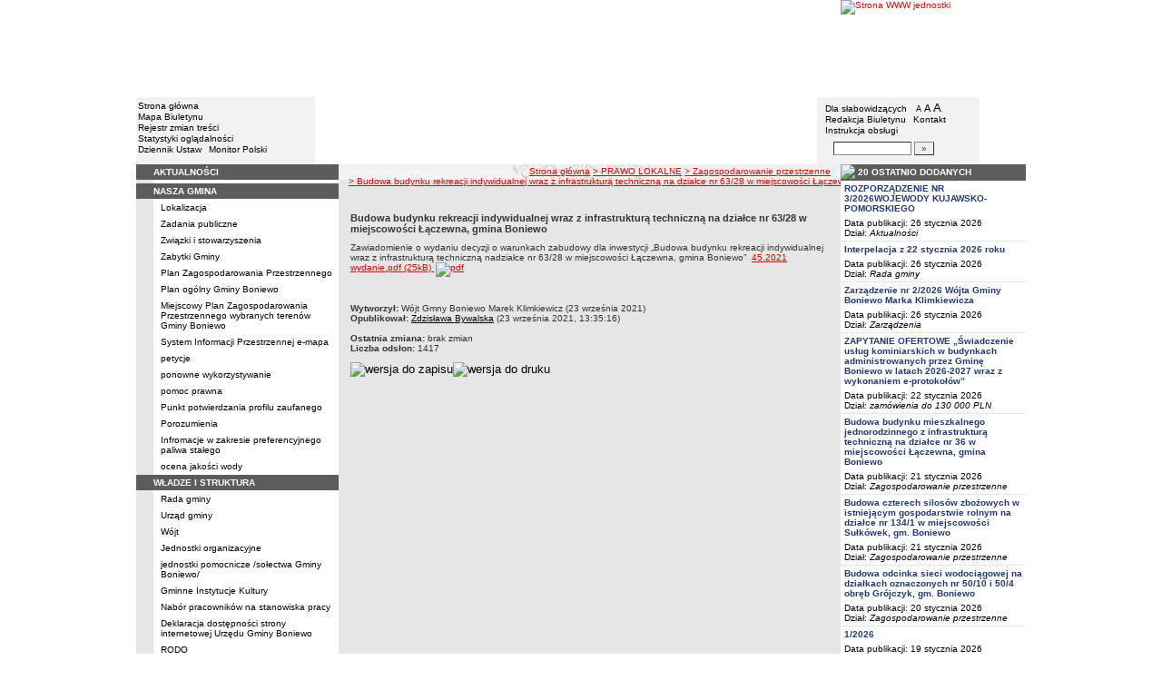

--- FILE ---
content_type: text/html; charset=UTF-8
request_url: http://bip.boniewo.pl/?cid=26&bip_id=5962
body_size: 12771
content:
		<!DOCTYPE html>
	
	<!--[if IE]> <html lang="pl" class="ie"> <![endif]-->
	<!--[if gt IE 9]><!--> <html lang="pl"> <!--<![endif]-->
		<head>
						<meta charset="utf-8"> 
			
			<title>Budowa budynku rekreacji indywidualnej wraz z infrastrukturą techniczną na
działce nr 63/28 w miejscowości Łączewna, gmina Boniewo - Urząd Gminy w Boniewie</title>
			<meta name="keywords" content="BIP, informacja publiczna">
			<meta name="description" content="Budowa budynku rekreacji indywidualnej wraz z infrastrukturą techniczną na
działce nr 63/28 w miejscowości Łączewna, gmina Boniewo">
			<meta name="viewport" content="width=device-width, initial-scale=1">
			<meta name="robots" content="index,follow,all">
			<meta name="googlebot" content="archive">
			<meta name="author" content="Logonet Sp. z o.o. w Bydgoszczy">
			<meta name="deklaracja-dostępności" content="http://bip.boniewo.pl/?app=declaration"/> 
						<link rel="stylesheet" href="szablony/img/ug_boniewo/main1.css?v=06">
<style type="text/css">
	html{font-size: 0.625rem;}
			
	.w-100{width: 100%;}
	.w-95{width:95%;}
	.w-33{width:33%;float:left; display: block;box-sizing: border-box;}
	.w-34{width:34%;font-family: Verdana, Arial, Helvetica, sans-serif;font-size: 1rem;float:left;display: block;box-sizing: border-box;}
	.w-50{width:50%;}
	.w-8px{width:8px;}
	.w-101px{width:101px;}
	.h-1{height:1px;}
	.ta-left{text-align:left;}
	.ta-right{text-align:right;}
	.center{text-align:center;}
	.p-0{padding:0px;}
	.ta-center{margin-left:auto;margin-right:auto;}
	.ta-justify{text-align: justify;}
	.va-top{vertical-align:top;}
	.va-middle{vertical-align:middle;}
	.va-bottom{vertical-align:bottom;}
	.b-none{border:none;}
	.f-left{float:left;}
	.bs-bbox{box-sizing:border-box;}
	.nowrap{white-space:nowrap;}
	.table{border:none; border-collapse:collapse;}
	.table-100{width:100%; border:none; border-collapse:collapse;}
	.table-stat, .stat-table{border:none;border-spacing: 1px; border-collapse: separate; padding:1px; width:520px;text-align:center;}
	.w-8{width:8px;}
	.w-101{width:101px;}
	.clearfix{padding:7px 0;}
	.clearfix:after {content: " ";visibility: hidden;display: block;height: 0;clear: both;}
	/* flex */
	.flex{display: flex; flex-direction: column;padding:0;}
	.flex + * {padding:7px 0;}
	.flex-row{display:flex;align-items:center;}
	
	/* Table */
	table[role="presentation"]:not(.content-table){width: 100%;table-layout:fixed;}
	
	/* form elements */
	legend {position:absolute;clip:rect(1px,1px,1px,1px);}
	input[type="text"], input[type="password"], select, textarea {border-width:1px;font-size:1rem!important;}

	/* focus */
	*[tabindex="0"]:focus, a:focus, input[type="checkbox"]:focus, input[type="radio"]:focus, input[type="submit"]:focus {outline:2px solid orange;}
	input[type="text"]:focus, input[type="password"]:focus, select:focus, textarea:focus {border:2px solid orange!important;margin:-1px;}
	.resize button:focus {outline: 2px solid orange;}

	/* main1.css */
	a:hover, a.mlinki:hover, a.mlinki_b:hover, a.mlinki_big:hover, a.gdziejestem:hover {font-weight:inherit;text-decoration:underline;}
	.grupzbok {text-align:left;}

	/* main1.css - contrast */
	.kontrast *, .kontrast a, .kontrast .txt_news, .kontrast .text_normal, .kontrast .text_normal_b, .kontrast .men, .kontrast .chart, .kontrast table, .kontrast tr, .kontrast td, .kontrast p, .kontrast div, .kontrast font, .kontrast .mlinki, .kontrast .mlinki_big, .kontrast a.mlinki, .kontrast .grupzbok, .kontrast a.gdziejestem, .kontrast #left h3, .kontrast #foot .info .last span {color:#E0EB20!important;}
	.kontrast a:hover, .kontrast a.mlinki:hover, .kontrast a.mlinki_big:hover, .kontrast a.gdziejestem:hover {color:#E0EB20!important;text-decoration:underline;}

	.kontrast .txtsearch, .kontrast input, .kontrast select, .kontrast textarea {color:#E0EB20;background-color:#2B2B2B;border:1px solid #F1FD23;font-size:1rem!important;}
	.kontrast table.karty td {border-color:#F1FD23;}

	/* layout */
	body {margin:0;}
	.kontrast body {background-color:#000;}
		.kontrast #left *, .kontrast #right *, .kontrast #foot * {font-size:1.2rem!important;}

	/* container */
	#container {width:776px;margin:0 auto;}
		#head img, #foot img {border:0;margin:0;}
		#container fieldset {padding:0;border:0;margin:0;}
			#container fieldset label {cursor:pointer;}
		.visuallyhidden {position:absolute;clip:rect(1px,1px,1px,1px);}

		/* head */
		#head {}
			#head .line {clear:left;height:2px;background:url("img/ug_boniewo/glowka_05.gif") repeat-x;}
			#head ul {list-style:none;padding:0;margin:0;overflow:hidden;}
				#head li {float:left;font-family:Verdana,Arial,Helvetica,sans-serif;font-size:1rem;}

				/* go to content */
				.go-content {position:fixed;top:-50px;left:50%;display:block;width:170px;font-size:1.5rem!important;font-weight:bold!important;color:red!important;text-align:center;background:#FFF;padding:5px 10px;border:2px solid orange;margin-left:-85px;z-index:1000;}
				.go-content:focus {top:30px;outline:none;}
				.go-content:hover {text-decoration:none;}

				/* top */
				#head .top li {height:105px;}
					#head .top a {display:block;height:inherit;}
					#head .top a:focus {outline:none;position:relative;}
					#head .top a:focus:before {position:absolute;top:0;right:0;bottom:0;left:0;content:"";border:2px solid orange;}

				/* bottom */
				#head .bottom .name {width:337px;height:74px;text-indent:100%;white-space:nowrap;background:url(_user_dirs/_dir-test110/img/glowka_10.gif) no-repeat;margin:0;overflow:hidden;}
				#head .bottom .image {height:74px;}
					#head .bottom .elementy {height:70px;padding-top:4px;background-color:#F2F2F2;}
						#head .bottom .elementy li {float:none;line-height:12px;}
							#head .bottom .elementy li img {margin-right:2px;}
					#head .bottom .left {width:197px;}
					#head .bottom .right {width:184px;padding-left:7px;}
						#head .resize {margin-left:5px;}
							#head .resize .small {font-size:0.9rem;}
							#head .resize .normal {font-size:1.1rem;}
							#head .resize .big {font-size:1.3rem;}
						#head .bottom .right form {padding-top:6px;margin:0;}
						.ie #head .bottom .right form {padding-top:0;}
							#head .bottom .right form input {width:80px;}
							#head .bottom .right form input.button {width:22px;}

			/* contrast */
			.kontrast #head div {display:none;}
			.kontrast .go-content {color:red!important;}
			.kontrast #head .top {display:none;}
				.kontrast #head .bottom .title {width:381px;height:110px;background-color:#000;}
					.kontrast #head .bottom .title h1 {font-family:Verdana,Arial,Helvetica,sans-serif;font-size:2.2rem!important;color:#E0EB20;text-align:center;padding-top:10px;margin:0;}
					.kontrast #head .bottom .elementy {height:106px;background-color:#000;}
						.kontrast #head .bottom .elementy li {line-height:20px;}
							.kontrast #head .bottom .elementy li a {font-size:1.1rem!important;}
					.kontrast #head .bottom .left {padding-left:7px;}
					.kontrast #head .right .resize .small {font-size:0.9rem!important;}
					.kontrast #head .right .resize .big {font-size:1.3rem!important;}

		/* main */
		#main {float:left;background:url("img/ug_boniewo/tlo.gif") #E6E6E6;}
			#left, #content, #right {float:left;}

			/* left */
			#left {width:223px;}
				#left h2 {position:absolute;clip:rect(1px,1px,1px,1px);}
				#left h3 {font-size:1rem;color:#FFF;margin:0;}

				#left .menu {background:url("img/ug_boniewo/tlobok.gif");}
				#left .main-bip {margin:10px 0 10px 17px;}
					#left .main-bip img {border:0;}

			/* content */
			#content {width:553px;overflow:hidden;}
				#content h2 {font-size:1.1rem;}
				#content h3, #content h4 {margin:0;}
				#content h3 {font-size:1rem;}
				#content h3.normal {font-weight:normal;}
				#content h3 + p {margin-top:0;}
				#content .list{padding:7px 0; text-align: left;}
				
				#content .text_declaration {padding:0 13px; font-size:1.2rem;}
                                #content .text_declaration h1 {color: #C00000;}
                                #content .text_declaration h2 {color: #C00000; font-size: 1.6rem;}
                        #content a {text-decoration: underline;}


			/* right */
			#right {width:204px;}
				#right .baner {margin-bottom:8px;}
					#right .baner img {width:204px;border:none;}

				#right .box {font-family:Verdana,Arial,Helvetica,sans-serif;font-size:1rem;}
					#right .label {float:left;width:100%;background-color:#5C5C5C;margin:0;}
						#right .label img {float:left;}
						#right .label span {float:left;padding:3px 2px;}
					#right .box .content {clear:left;background-color:#FEFEFE;padding:3px 4px;}
						#right .box .content strong {clear:both;display:block;margin-bottom:5px;}
							#right .box .content strong a {color:#243877;}
								#right .box .content strong a:hover {font-weight:bold;color:#00008B;}
						#right .box .content p {margin:0;}
					#right .box .line {clear:both;height:1px;background:url("img/ug_boniewo/b2.gif") repeat-x;}

			/* contrast */
			.kontrast #main {background:#000;}
				.kontrast #content * {font-size:1.2rem;}

				.kontrast #right .label {background-color:#2F2F2F;}
				.kontrast #right .box .content {background-color:#101010;padding:8px 7px;}
					.kontrast #right .box .content strong a {color:#E0EB20;}
				.kontrast #right .box .line {height:0px;background:none;border-bottom:1px solid #AAA;}

				.kontrast #cookies {background:#000;border:1px solid #FFFF00;}
		/* foot */
		footer{clear:both;}
		#foot {clear:both;background-color:#F8F8F8;}
			#foot .line {height:2px;background:url("img/ug_boniewo/stopka_03.gif") repeat-x;}
			#foot .info {height:13px;padding: 10px 15px;}
				#foot .info div {float:left;width:320px;}
				#foot .info .last span {color:#CC0A01;}
				#foot .info .cookies {width:308px;text-align:center;text-indent:80px;}
				#foot .info .hosting {color:#ABABAB;text-align:right;}
			#foot .bottom {overflow:hidden;}
				#foot .standards {float:left;list-style:none;width:250px;height:16px;padding:0 15px 10px 5px;margin:0;}
					#foot .standards li {position:relative;top:4px;float:left;width:46px;height:16px;text-indent:100%;white-space:nowrap;background:url(admin/szablony/img/sprite-walidators.png);margin-left:10px;cursor:help;overflow:hidden;}
					#foot .standards .wcag {background: url(admin/szablony/img/wcag_grey.png);}
					#foot .standards .wcag:hover {background: url(admin/szablony/img/wcag_color.png);}
					#foot .standards .html4 {width:43px;background-position:-10px -62px;}
					#foot .standards .html4:hover {background-position:-10px -88px;}
					#foot .standards .css2 {background-position:-10px -114px;}
					#foot .standards .css2:hover {background-position:-10px -140px;}
				#foot .number {float:right;width:250px;text-align:right;font-size:1.3rem;font-weight:bold;color:#000;padding-right:15px;}

			.kontrast #foot {background-color:#000;}
				.kontrast #foot .line {height:0;background:none;border-top:1px solid #F1FD23;}
				.kontrast #foot .number {color:#000!important;}
				
				                
        #justifyfull {text-align: justify;}

	/* cookies policy */
	#cookies {position:fixed;top:auto;bottom:5px;left:5px;right:5px;font-family:Verdana,Arial,Helvetica,sans-serif;font-size:1.2rem;color:#2C2C2C;text-align:left;background:#FCD1D1;padding:6px;border:1px solid #7C4242;z-index:9999;}
	.ie #cookies {height:0;margin-bottom:5px;}
		#cookies p, #cookies a.x {float:left;min-height:32px;}
		#cookies p, #cookies a.b {float:left;min-height:0px;}
		#cookies a {color:#2C2C2C;}
		#cookies a:hover {color:#000;}
		#cookies p {width:93%;line-height:16px;margin:0;}
			#cookies p a {text-decoration:underline;}
		#cookies a.x {width:7%;font-size:1.6rem!important;font-weight:bold;color:#B12B15;text-decoration:underline;text-align:center;line-height:40px;}
		#cookies a.b {width:7%;font-size:16px!important;font-weight:bold;color:#B12B15;text-decoration:underline;text-align:center;line-height:40px;}
		.fancybox-right,.fancybox-close, .fancybox-left{color: rgba(0, 0, 0, 0);}
		
		.resize button {border: 0;background: transparent;padding: 0;cursor:pointer;}
		.foot-btn{border: 0;background: transparent;padding: 0;cursor:pointer;}
		.print-save{display:flex; justify-content:end;}
		@media screen and (min-width: 576px) {
		  #container {max-width: 540px;}
		}
		@media screen and (min-width: 768px) {
		  #container {max-width: 720px;}
		}
		@media screen and (min-width: 992px) {
		  #container {max-width: 980px;}
		}
		@media screen and (min-width: 1200px) {
		  #container {max-width: 1140px;}
		}
		@media screen and (min-width: 1300px) {
		  #container {max-width: 1200px;}
		}
		@media screen and (min-width: 1500px) {
		  #container {max-width: 1280px;}
		}
		@media screen and (min-width: 992px) {
		  .noRwd-d-none{display:none!important;}
		}
		@media screen and (max-width: 991.99px) {
			img{max-width:100%;}
			.rwd-d-none{display:none!important;}
			.rwd-top{display:flex;flex-wrap:wrap;box-sizing:border-box; padding: 20px 0;}
			.rwd-p-t{padding-top:13px;}
			#head > div {background: #F2F2F2;}
			.main-title{flex: 0 0 100%;justify-content:center; padding: 20px 15px;box-sizing:border-box;text-align:center;font-family:Arial;}
			.logo-bip, .logo-main{flex: 0 0 50%;text-align: center;display: flex;justify-content: center;align-items: center;}
			#container {width: 100%!important;max-width: 100%;overflow: hidden;}
			#main {max-width: 100%;float: none;}
			#head {max-width: 100%;}
			/*#head ul.top {display: flex;flex-wrap: wrap;justify-content: space-around;align-items: center;align-content: center;background: #f8f8f8;}
			#head ul.top li:nth-child(3) {flex: 0 0 100%;text-align: center;order:3;}*/
			#head ul.top li{height:auto;display:flex;}
			#head ul.top li:nth-child(1){width:15.4%;}
			#head ul.top li:nth-child(2){width:17.53%;}
			#head ul.top li:nth-child(3){width:36.21%;}
			#head ul.top li:nth-child(4){width:30.79%;}
/* 			#head ul.bottom{background: url('_user_dirs/_dir-test110/img/orzel.png') #F2F2F2;background-position: 50% 50%;background-repeat: no-repeat;} */
			#head ul.bottom{background: #F2F2F2;background-position: 50% 50%;background-repeat: no-repeat;}
			#head ul.bottom > li:nth-child(2n+1){display: none;}
			#head ul.bottom > li:nth-child(2n){flex: 0 0 100%;width:100%;}
			#head ul.bottom > li:nth-child(4){order:-1;}
			.bottom {display: flex;flex-direction: column;padding: 10px 0!important;}
			#head .bottom .image img{display: none;}
			#head .bottom .name {width: 100%!important;max-width: 100%; background-size: contain;background-position: center;}
			#head .bottom .left {margin: auto;text-align:center;}
			#head .bottom .right {margin: auto;text-align:center;}
			#head .bottom .elementy {height: 70px;padding-top: 4px;background-color: transparent;}
			a.mlinki{font-size: 1.3rem;line-height:unset;line-height: 1.5;}
			a.mlinki:hover{font-size: 1.3rem;line-height:unset;line-height: 1.5;}
			#left, #content, #right {float: none;width:95%; margin:auto; box-sizing: border-box;padding-top:10px;}
			#content > * {width: 100%!important; box-sizing: border-box; margin-left:0!important;margin-right:0!important;}
			#content * {max-width:100%!important;}
			#left .menu {background: url("img/tlobok.gif") #fff repeat-y;}
			.menu-open-btn {display: flex;border:none; background:#fff; padding: 5px;margin-left:auto;cursor:pointer;}
			.menu-open-btn #hamburger-toggle{width: 20px;height: 20px; margin-left: 10px;cursor: pointer;background: url('https://image.flaticon.com/icons/svg/128/128453.svg') no-repeat 0;background-size: auto;background-size: contain;transition: .3s all linear;text-align: right;border: 0;}
			.menu-open-btn-active #hamburger-toggle{background: url('https://image.flaticon.com/icons/svg/128/128397.svg') no-repeat 0;background-size: contain;}
			#left > div:not(.menu) {text-align: center;}
			.rwd-d-none{display:none;}
			.gdziejestemmartwy{border-bottom: 1px solid #DC0A01;background: transparent!important; }
/* 			.gdziejestemmartwy + div{height:20px;background: transparent;} */
			.gdziejestemmartwy + div > img {display: none;}
			#foot .info .cookies {width: auto;text-align: left;text-indent: 0px;}
			#foot .info div {float: none;width: auto;}
			#head .bottom .elementy {height: auto;padding-top: 4px;background-color: transparent;}
			#foot .info .hosting {color: #ABABAB;text-align: left;}
			#foot .info {height: auto;}
			.txt_news > span{padding-left:10px;}
			.men {vertical-align: top!important;}
			.table-wrapper{overflow-x: scroll; padding-bottom: 15px;}
			table table[style="width:528px; margin-left: 13px;"]{width:100%!important;margin-left:0!important;}
			img[width="528"]{width:100%!important;margin-left:0!important;}
			img[src="img/poziom_02.gif"]{width:100%!important;margin-left:0!important;}
			img[src="admin/szablony/img/poziom_02.gif"]{width:100%!important;margin-left:0!important;}
			#cookies p, #cookies a.x{float:none;}
			#right .baner {text-align:center;}
		}
		@media screen and (min-width: 768px) and (max-width: 991.99px) {
			#head ul.top{}
			.bottom {display: flex;flex-direction: row;padding: 10px 20px!important;}
			#head ul.bottom > li:nth-child(2n){flex: 0 0 20%;width:20%;}
			#head ul.bottom > li:nth-child(4){order:0;width: 54.65%;}
			#head .bottom .left, #head .bottom .right{text-align: left;}
			.rwd-top{flex-wrap: nowrap;}
			.logo-bip, .logo-main {flex: 0 0 30%;width:30%;text-align: center;}
			.main-title{flex: 0 0 40%; width: 40%;text-align:center;}
			.logo-bip{order: 1;}
			.logo-main{order: 3;}
			.main-title{order:2;}
		}
		@media print {
			#content{width: 553px!important;}
			.number, #menu-open-btn, .flex{display:none;}
			#foot .bottom{display:none;}
			#main {background: transparent;}
		}
		/*@media screen and (min-width: 992px) and (max-width: 1199.9px) {
			#head ul.bottom{background: ;background-position: 50% 50%;background-repeat: no-repeat;}
			#head ul.bottom > li:nth-child(2n){flex: 0 0 20%;width:20%;}
			#head ul.bottom > li:nth-child(4){order:0;width: 54.65%;}
			#head .bottom .name {width: 553px;max-width: 100%;background-size: contain;background-position: center;}
		}*/
</style>
<!--[if IE]><style type="text/css">
	body {text-align:center;}
	#container {text-align:left;}

	#head div.line {font-size:0px;}
	#head .top li img {margin-bottom:-4px;}
	#head .bottom .elementy {height:74px;}
	#head .bottom .right {width:191px;}
	#head .bottom .image img {margin-bottom:-4px;}

	#right .box div.line {font-size:0px;}
	#right .box .content p span.content {width:162px;}
	#foot .line {font-size:0px;}
</style><![endif]-->
	<style type="text/css">
		#container {width:980px!important;}
			#head .bottom .name {width:553px;}
			#head .bottom .right {width:172px!important;}

		.kontrast #head .bottom .title {width:554px;}
		.kontrast #head .bottom .left {width:216px;}
		.kontrast #head .bottom .right {width:196px!important;}
		#head ul.top li:nth-child(1){width:12.24%!important;}
		#head ul.top li:nth-child(2){width:10.51%!important;}
		#head ul.top li:nth-child(3){width:56.43%!important;}
		#head ul.top li:nth-child(4){width:20.81%!important;}
	</style>
	<!--[if IE]><style type="text/css">
		#head .bottom .right {width:179px!important;}

 		.kontrast #head .bottom .title {width:553px;}
		.kontrast #head .bottom .left {width:223px;}
 		.kontrast #head .bottom .right {width:204px!important;}
	</style><![endif]-->
			<link rel="stylesheet" href="admin/szablony/css/jquery.fancybox-1.3.4.css" type="text/css">
							<link rel="icon" type="image/gif" href="favicon.ico">
														</head>
		<body>												
						<div id="container">
				<div id="head" role="banner">
	<a class="go-content" href="#content">Przejdź do treści</a>
	<ul class="top">
		<li><img src="img/ug_boniewo/glowka_01.gif" alt=""></li>
		<li>
							<img src="img/ug_boniewo/glowka_02.gif" alt="">
					</li>
		<li><img src="img/ug_boniewo/glowka_03.gif" alt=""></li>
		<li>
					<a class="portal" href="http://www.boniewo.pl" target="_blank" title="Link otwierany w nowym oknie">
				<img src="_user_dirs/_dir-test110/img/glowka_04.gif" alt="Strona WWW jednostki">
			</a>
		</li>
	</ul>
	<div class="line"></div>
	<div class="flex"><img src="img/ug_boniewo/glowka_06.gif" alt=""></div>
	<ul class="bottom">
					<li class="image"><img src="img/ug_boniewo/glowka_07.gif" alt=""></li>
						<li>
			<ul class="elementy left">
				<li>
					<img src="img/ug_boniewo/kw.gif" alt=""><a href="index.php" class="mlinki">Strona główna</a>
				</li>
				<li>
					<img src="img/ug_boniewo/kw.gif" alt=""><a href="?app=mapa" class="mlinki">Mapa Biuletynu</a>
				</li>
				<li>
					<img src="img/ug_boniewo/kw.gif" alt=""><a href="?app=reg" class="mlinki">Rejestr zmian treści</a>
				</li>
				<li>
					<img src="img/ug_boniewo/kw.gif" alt=""><a href="?app=stat" class="mlinki">Statystyki oglądalności</a>
				</li>
				<li>
					<img src="img/ug_boniewo/kw.gif" alt=""><a href="http://dziennikustaw.gov.pl" target="_blank" title="Link otwierany w nowym oknie" class="mlinki">Dziennik Ustaw</a>&nbsp;
					<img src="img/ug_boniewo/kw.gif" alt=""><a href="http://monitorpolski.gov.pl" target="_blank" title="Link otwierany w nowym oknie" class="mlinki">Monitor Polski</a>
				</li>
			</ul>
		</li>
					<li class="image"><img src="img/ug_boniewo/glowka_09.gif" alt=""></li>
			<li class="image">
				<h1 class="name">Urząd Gminy w Boniewie</h1>
			</li>
			<li class="image"><img src="img/ug_boniewo/glowka_11.gif" alt=""></li>
		                
		<li>
			<ul class="elementy right" aria-labelledby="head-right-nav-label">
				<li id="head-right-nav-label" class="visuallyhidden ">Menu dodatkowe</li>
				<li>
					<img src="img/ug_boniewo/kw.gif" alt=""><a href="widok.php?wersja=kontrast" rel="nofollow" class="mlinki">Dla słabowidzących</a>
					<span class="resize">
						<img src="img/ug_boniewo/kw.gif" alt=""><button class="mlinki small" title="Pomniejsz czcionkę">A<span class="visuallyhidden"> pomniejsz czcionkę</span></button>
						<button class="mlinki normal" title="Standardowy rozmiar czcionki">A<span class="visuallyhidden"> standardowy rozmiar czcionki</span></button>
						<button class="mlinki big" title="Powiększ czcionkę">A<span class="visuallyhidden"> powiększ czcionkę</span></button>
					</span>
				</li>
				<li>
					<img src="img/ug_boniewo/kw.gif" alt=""><a href="?bip_id=2" class="mlinki">Redakcja Biuletynu</a>
																					&nbsp;<img src="img/ug_boniewo/kw.gif" alt=""><a href="?app=kontakt" class="mlinki">Kontakt</a>
														</li>
				<li>
					<img src="img/ug_boniewo/kw.gif" alt=""><a href="javascript:instrukcja();" class="mlinki" title="Link otwierany w nowym oknie">Instrukcja obsługi</a>
				</li>
				<li>
					<form name="search_form" method="GET" role="search">
						<fieldset>
							<legend>Wyszukiwarka artykułów</legend>
							<input type="hidden" name="kryt" value="3">
							<input type="hidden" name="where" value="3">
							<input type="hidden" name="app" value="search">
							<label for="szukaj" style="margin-left:6px;"><span class="visuallyhidden">Szukaj</span><img src="img/ug_boniewo/szukaj.gif" alt=""></label>
							<input id="szukaj" class="txtsearch" name="q" type="text" maxlength="32">
							<input id="search_btn" class="txtsearch button" name="but" type="submit" value="&raquo;" aria-label="Szukaj" onclick="search();" onkeypress="Javascript: if (event.keyCode==13) search();">
						</fieldset>
					</form>
				</li>
			</ul>
		</li>
					<li class="image"><img src="img/ug_boniewo/glowka_13.gif" alt=""></li>
			</ul>
	<div class="flex"><img src="img/ug_boniewo/glowka_14.gif" alt=""></div>
</div>
				<div id="main">
					<aside id="left">
						<div role="navigation" class="menu" aria-labelledby="left-nav">
	<h2 id="left-nav">Menu</h2>
	<button id="menu-open-btn" class="menu-open-btn noRwd-d-none" onclick="openMenu()" aria-controls="left-navigation">
		<span>MENU</span>
		<span id="hamburger-toggle"></span>
	</button>
	<div id="left-navigation" style="height:0;overflow:hidden;">
		<table class="table-100" role="presentation">
				<thead>
					<tr>
						<td style="width:17px; background-color:#5C5C5C;"><img src="img/ug_boniewo/b1.gif" width="17" height="18" alt=""></td>
						<td class="grupzbok" style="padding:3px 0;background:#5C5C5C;"><h3 style="text-transform:uppercase;">aktualności</h3></td>
					</tr>
				</thead>
				<tbody>
				<tr>
					<td style="background:url(img/ug_boniewo/tlo.gif);"></td>
					<td style="height:2px;background:#FEFEFE; vertical-align: text-top;"> </td></tr></tbody></table><table class="table-100" role="presentation">
				<thead>
					<tr>
						<td style="width:17px; background-color:#5C5C5C;"><img src="img/ug_boniewo/b1.gif" width="17" height="18" alt=""></td>
						<td class="grupzbok" style="padding:3px 0;background:#5C5C5C;"><h3 style="text-transform:uppercase;">nasza gmina</h3></td>
					</tr>
				</thead>
				<tbody>
				<tr>
					<td style="background:url(img/ug_boniewo/tlo.gif);"></td>
					<td style="height:2px;background:#FEFEFE; vertical-align: text-top;"><div style="padding:3px 0 3px 7px;"><a href="?cid=7" class="mlinki">Lokalizacja</a></div><div style="font-size:1px;height:1px;background:url(img/ug_boniewo/b2.gif) repeat-x;"></div><div style="padding:3px 0 3px 7px;"><a href="?cid=9" class="mlinki">Zadania publiczne</a></div><div style="font-size:1px;height:1px;background:url(img/ug_boniewo/b2.gif) repeat-x;"></div><div style="padding:3px 0 3px 7px;"><a href="?cid=48" class="mlinki">Związki i stowarzyszenia</a></div><div style="font-size:1px;height:1px;background:url(img/ug_boniewo/b2.gif) repeat-x;"></div><div style="padding:3px 0 3px 7px;"><a href="?cid=149" class="mlinki">Zabytki Gminy</a></div><div style="font-size:1px;height:1px;background:url(img/ug_boniewo/b2.gif) repeat-x;"></div><div style="padding:3px 0 3px 7px;"><a href="?cid=167" class="mlinki">Plan Zagospodarowania Przestrzennego</a></div><div style="font-size:1px;height:1px;background:url(img/ug_boniewo/b2.gif) repeat-x;"></div><div style="padding:3px 0 3px 7px;"><a href="?cid=336" class="mlinki">Plan ogólny Gminy Boniewo </a></div><div style="font-size:1px;height:1px;background:url(img/ug_boniewo/b2.gif) repeat-x;"></div><div style="padding:3px 0 3px 7px;"><a href="?cid=345" class="mlinki"> Miejscowy Plan Zagospodarowania Przestrzennego wybranych terenów Gminy Boniewo </a></div><div style="font-size:1px;height:1px;background:url(img/ug_boniewo/b2.gif) repeat-x;"></div><div style="padding:3px 0 3px 7px;"><a href="?cid=297" class="mlinki">System Informacji Przestrzennej e-mapa</a></div><div style="font-size:1px;height:1px;background:url(img/ug_boniewo/b2.gif) repeat-x;"></div><div style="padding:3px 0 3px 7px;"><a href="?cid=235" class="mlinki">petycje</a></div><div style="font-size:1px;height:1px;background:url(img/ug_boniewo/b2.gif) repeat-x;"></div><div style="padding:3px 0 3px 7px;"><a href="?cid=236" class="mlinki">ponowne wykorzystywanie </a></div><div style="font-size:1px;height:1px;background:url(img/ug_boniewo/b2.gif) repeat-x;"></div><div style="padding:3px 0 3px 7px;"><a href="?cid=265" class="mlinki">pomoc prawna </a></div><div style="font-size:1px;height:1px;background:url(img/ug_boniewo/b2.gif) repeat-x;"></div><div style="padding:3px 0 3px 7px;"><a href="?cid=268" class="mlinki">Punkt potwierdzania profilu zaufanego</a></div><div style="font-size:1px;height:1px;background:url(img/ug_boniewo/b2.gif) repeat-x;"></div><div style="padding:3px 0 3px 7px;"><a href="?cid=286" class="mlinki">Porozumienia </a></div><div style="font-size:1px;height:1px;background:url(img/ug_boniewo/b2.gif) repeat-x;"></div><div style="padding:3px 0 3px 7px;"><a href="?cid=308" class="mlinki">Infromacje w zakresie preferencyjnego paliwa stałego</a></div><div style="font-size:1px;height:1px;background:url(img/ug_boniewo/b2.gif) repeat-x;"></div><div style="padding:3px 0 3px 7px;"><a href="?cid=271" class="mlinki">ocena jakości wody </a></div> </td></tr></tbody></table><table class="table-100" role="presentation">
				<thead>
					<tr>
						<td style="width:17px; background-color:#5C5C5C;"><img src="img/ug_boniewo/b1.gif" width="17" height="18" alt=""></td>
						<td class="grupzbok" style="padding:3px 0;background:#5C5C5C;"><h3 style="text-transform:uppercase;"><a href="?cid=3" class="mlinki_big">władze i struktura</a></h3></td>
					</tr>
				</thead>
				<tbody>
				<tr>
					<td style="background:url(img/ug_boniewo/tlo.gif);"></td>
					<td style="height:2px;background:#FEFEFE; vertical-align: text-top;"><div style="padding:3px 0 3px 7px;"><a href="?cid=12" class="mlinki">Rada gminy</a></div><div style="font-size:1px;height:1px;background:url(img/ug_boniewo/b2.gif) repeat-x;"></div><div style="padding:3px 0 3px 7px;"><a href="?cid=15" class="mlinki">Urząd gminy</a></div><div style="font-size:1px;height:1px;background:url(img/ug_boniewo/b2.gif) repeat-x;"></div><div style="padding:3px 0 3px 7px;"><a href="?cid=13" class="mlinki">Wójt</a></div><div style="font-size:1px;height:1px;background:url(img/ug_boniewo/b2.gif) repeat-x;"></div><div style="padding:3px 0 3px 7px;"><a href="?cid=16" class="mlinki">Jednostki organizacyjne</a></div><div style="font-size:1px;height:1px;background:url(img/ug_boniewo/b2.gif) repeat-x;"></div><div style="padding:3px 0 3px 7px;"><a href="?cid=94" class="mlinki">jednostki pomocnicze /sołectwa Gminy Boniewo/</a></div><div style="font-size:1px;height:1px;background:url(img/ug_boniewo/b2.gif) repeat-x;"></div><div style="padding:3px 0 3px 7px;"><a href="?cid=305" class="mlinki">Gminne Instytucje Kultury </a></div><div style="font-size:1px;height:1px;background:url(img/ug_boniewo/b2.gif) repeat-x;"></div><div style="padding:3px 0 3px 7px;"><a href="?cid=154" class="mlinki">Nabór pracowników na stanowiska pracy</a></div><div style="font-size:1px;height:1px;background:url(img/ug_boniewo/b2.gif) repeat-x;"></div><div style="padding:3px 0 3px 7px;"><a href="?cid=282" class="mlinki">Deklaracja dostępności strony internetowej Urzędu Gminy Boniewo </a></div><div style="font-size:1px;height:1px;background:url(img/ug_boniewo/b2.gif) repeat-x;"></div><div style="padding:3px 0 3px 7px;"><a href="?cid=255" class="mlinki">RODO</a></div> </td></tr></tbody></table><table class="table-100" role="presentation">
				<thead>
					<tr>
						<td style="width:17px; background-color:#5C5C5C;"><img src="img/ug_boniewo/b1.gif" width="17" height="18" alt=""></td>
						<td class="grupzbok" style="padding:3px 0;background:#5C5C5C;"><h3 style="text-transform:uppercase;"><a href="?cid=58" class="mlinki_big">rejestry </a></h3></td>
					</tr>
				</thead>
				<tbody>
				<tr>
					<td style="background:url(img/ug_boniewo/tlo.gif);"></td>
					<td style="height:2px;background:#FEFEFE; vertical-align: text-top;"><div style="padding:3px 0 3px 7px;"><a href="?cid=61" class="mlinki">Rejestry i ewidencje</a></div><div style="font-size:1px;height:1px;background:url(img/ug_boniewo/b2.gif) repeat-x;"></div><div style="padding:3px 0 3px 7px;"><a href="?cid=212" class="mlinki">Rejestr działalności regulowanej </a></div><div style="font-size:1px;height:1px;background:url(img/ug_boniewo/b2.gif) repeat-x;"></div><div style="padding:3px 0 3px 7px;"><a href="?cid=299" class="mlinki">Ewidencja udzielonych i cofniętych zezwoleń na prowadzenie Zbiorowego Zaopatrzenia w Wodę  i Zbiorowego Odprowadzania Ścieków</a></div><div style="font-size:1px;height:1px;background:url(img/ug_boniewo/b2.gif) repeat-x;"></div><div style="padding:3px 0 3px 7px;"><a href="?cid=317" class="mlinki">Rejestr Instytucji Kultury</a></div><div style="font-size:1px;height:1px;background:url(img/ug_boniewo/b2.gif) repeat-x;"></div><div style="padding:3px 0 3px 7px;"><a href="?cid=327" class="mlinki">Zestawienie przedsiębiorców w zakresie opróżniania zbiorników bezodpływowych lub osadników </a></div> </td></tr></tbody></table><table class="table-100" role="presentation">
				<thead>
					<tr>
						<td style="width:17px; background-color:#5C5C5C;"><img src="img/ug_boniewo/b1.gif" width="17" height="18" alt=""></td>
						<td class="grupzbok" style="padding:3px 0;background:#5C5C5C;"><h3 style="text-transform:uppercase;"><a href="?app=aktualnosci" class="mlinki_big">aktualności gminy boniewo</a></h3></td>
					</tr>
				</thead>
				<tbody>
				<tr>
					<td style="background:url(img/ug_boniewo/tlo.gif);"></td>
					<td style="height:2px;background:#FEFEFE; vertical-align: text-top;"> </td></tr></tbody></table><table class="table-100" role="presentation">
				<thead>
					<tr>
						<td style="width:17px; background-color:#5C5C5C;"><img src="img/ug_boniewo/b1.gif" width="17" height="18" alt=""></td>
						<td class="grupzbok" style="padding:3px 0;background:#5C5C5C;"><h3 style="text-transform:uppercase;">finanse gminy</h3></td>
					</tr>
				</thead>
				<tbody>
				<tr>
					<td style="background:url(img/ug_boniewo/tlo.gif);"></td>
					<td style="height:2px;background:#FEFEFE; vertical-align: text-top;"><div style="padding:3px 0 3px 7px;"><a href="?cid=29" class="mlinki">Majątek gminy</a></div><div style="font-size:1px;height:1px;background:url(img/ug_boniewo/b2.gif) repeat-x;"></div><div style="padding:3px 0 3px 7px;"><a href="?cid=28" class="mlinki">Budżet</a></div><div style="font-size:1px;height:1px;background:url(img/ug_boniewo/b2.gif) repeat-x;"></div><div style="padding:3px 0 3px 7px;"><a href="?cid=270" class="mlinki">sprawozdania z wykonania budżetu </a></div><div style="font-size:1px;height:1px;background:url(img/ug_boniewo/b2.gif) repeat-x;"></div><div style="padding:3px 0 3px 7px;"><a href="?cid=349" class="mlinki">Plan postępowań na 2026 rok</a></div><div style="font-size:1px;height:1px;background:url(img/ug_boniewo/b2.gif) repeat-x;"></div><div style="padding:3px 0 3px 7px;"><a href="?cid=340" class="mlinki">Plan postępowań o udzielenie zamówień na rok 2025</a></div><div style="font-size:1px;height:1px;background:url(img/ug_boniewo/b2.gif) repeat-x;"></div><div style="padding:3px 0 3px 7px;"><a href="?cid=324" class="mlinki">Plan postępowań na rok 2024 </a></div><div style="font-size:1px;height:1px;background:url(img/ug_boniewo/b2.gif) repeat-x;"></div><div style="padding:3px 0 3px 7px;"><a href="?cid=310" class="mlinki">Plan postępowań o udzielenie zamówień na rok 2023</a></div><div style="font-size:1px;height:1px;background:url(img/ug_boniewo/b2.gif) repeat-x;"></div><div style="padding:3px 0 3px 7px;"><a href="?cid=301" class="mlinki">Plan  postępowań o udzielenie zamówień na rok 2022</a></div><div style="font-size:1px;height:1px;background:url(img/ug_boniewo/b2.gif) repeat-x;"></div><div style="padding:3px 0 3px 7px;"><a href="?cid=287" class="mlinki">Plan postępowań w 2021 roku</a></div><div style="font-size:1px;height:1px;background:url(img/ug_boniewo/b2.gif) repeat-x;"></div><div style="padding:3px 0 3px 7px;"><a href="?cid=277" class="mlinki">Plan postępowań o udzielenie zamówień w 2020 roku</a></div><div style="font-size:1px;height:1px;background:url(img/ug_boniewo/b2.gif) repeat-x;"></div><div style="padding:3px 0 3px 7px;"><a href="?cid=263" class="mlinki">Plan postępowań o udzielenie zamówień na 2019 </a></div><div style="font-size:1px;height:1px;background:url(img/ug_boniewo/b2.gif) repeat-x;"></div><div style="padding:3px 0 3px 7px;"><a href="?cid=251" class="mlinki">Plan postępowań o udzielenie zamówień w 2018 roku</a></div><div style="font-size:1px;height:1px;background:url(img/ug_boniewo/b2.gif) repeat-x;"></div><div style="padding:3px 0 3px 7px;"><a href="?cid=242" class="mlinki">Plan postępowań o udzielenie zamówień w 2017 roku </a></div><div style="font-size:1px;height:1px;background:url(img/ug_boniewo/b2.gif) repeat-x;"></div><div style="padding:3px 0 3px 7px;"><a href="?cid=30" class="mlinki">Dług publiczny, Pomoc publiczna </a></div><div style="font-size:1px;height:1px;background:url(img/ug_boniewo/b2.gif) repeat-x;"></div><div style="padding:3px 0 3px 7px;"><a href="?cid=31" class="mlinki">Realizacja inwestycji</a></div><div style="font-size:1px;height:1px;background:url(img/ug_boniewo/b2.gif) repeat-x;"></div><div style="padding:3px 0 3px 7px;"><a href="?app=przetargi" class="mlinki">przetargi</a></div><div style="font-size:1px;height:1px;background:url(img/ug_boniewo/b2.gif) repeat-x;"></div><div style="padding:3px 0 3px 7px;"><a href="?cid=99" class="mlinki">Konkursy</a></div><div style="font-size:1px;height:1px;background:url(img/ug_boniewo/b2.gif) repeat-x;"></div><div style="padding:3px 0 3px 7px;"><a href="?cid=291" class="mlinki">elektronizacja zamówień publicznych </a></div><div style="font-size:1px;height:1px;background:url(img/ug_boniewo/b2.gif) repeat-x;"></div><div style="padding:3px 0 3px 7px;"><a href="?cid=142" class="mlinki">zamówienia  do 130 000 PLN </a></div> </td></tr></tbody></table><table class="table-100" role="presentation">
				<thead>
					<tr>
						<td style="width:17px; background-color:#5C5C5C;"><img src="img/ug_boniewo/b1.gif" width="17" height="18" alt=""></td>
						<td class="grupzbok" style="padding:3px 0;background:#5C5C5C;"><h3 style="text-transform:uppercase;"><a href="?cid=5" class="mlinki_big">prawo lokalne</a></h3></td>
					</tr>
				</thead>
				<tbody>
				<tr>
					<td style="background:url(img/ug_boniewo/tlo.gif);"></td>
					<td style="height:2px;background:#FEFEFE; vertical-align: text-top;"><div style="padding:3px 0 3px 7px;"><a href="?cid=20" class="mlinki">Statut</a></div><div style="font-size:1px;height:1px;background:url(img/ug_boniewo/b2.gif) repeat-x;"></div><div style="padding:3px 0 3px 7px;"><a href="?app=uchwaly" class="mlinki">Uchwały</a></div><div style="font-size:1px;height:1px;background:url(img/ug_boniewo/b2.gif) repeat-x;"></div><div style="padding:3px 0 3px 7px;"><a href="?cid=202" class="mlinki">Projekty uchwał </a></div><div style="font-size:1px;height:1px;background:url(img/ug_boniewo/b2.gif) repeat-x;"></div><div style="padding:3px 0 3px 7px;"><a href="?app=zarzadzenia" class="mlinki">Zarządzenia</a></div><div style="font-size:1px;height:1px;background:url(img/ug_boniewo/b2.gif) repeat-x;"></div><div style="padding:3px 0 3px 7px;"><a href="?cid=23" class="mlinki">Protokoły</a></div><div style="font-size:1px;height:1px;background:url(img/ug_boniewo/b2.gif) repeat-x;"></div><div style="padding:3px 0 3px 7px;"><a href="?cid=57" class="mlinki">Opłaty i podatki</a></div><div style="font-size:1px;height:1px;background:url(img/ug_boniewo/b2.gif) repeat-x;"></div><div style="padding:3px 0 3px 7px;"><a href="?cid=26" class="mlinki">Zagospodarowanie przestrzenne</a></div><div style="font-size:1px;height:1px;background:url(img/ug_boniewo/b2.gif) repeat-x;"></div><div style="padding:3px 0 3px 7px;"><a href="?cid=123" class="mlinki">Obwieszczenia,Zawiadomienia, sprawozdania  ochrony środowiska </a></div><div style="font-size:1px;height:1px;background:url(img/ug_boniewo/b2.gif) repeat-x;"></div><div style="padding:3px 0 3px 7px;"><a href="?cid=107" class="mlinki">Decyzje o środowiskowych uwarunkowaniach</a></div> </td></tr></tbody></table><table class="table-100" role="presentation">
				<thead>
					<tr>
						<td style="width:17px; background-color:#5C5C5C;"><img src="img/ug_boniewo/b1.gif" width="17" height="18" alt=""></td>
						<td class="grupzbok" style="padding:3px 0;background:#5C5C5C;"><h3 style="text-transform:uppercase;"><a href="?cid=239" class="mlinki_big">rewitalizacja gminy boniewo </a></h3></td>
					</tr>
				</thead>
				<tbody>
				<tr>
					<td style="background:url(img/ug_boniewo/tlo.gif);"></td>
					<td style="height:2px;background:#FEFEFE; vertical-align: text-top;"> </td></tr></tbody></table><table class="table-100" role="presentation">
				<thead>
					<tr>
						<td style="width:17px; background-color:#5C5C5C;"><img src="img/ug_boniewo/b1.gif" width="17" height="18" alt=""></td>
						<td class="grupzbok" style="padding:3px 0;background:#5C5C5C;"><h3 style="text-transform:uppercase;"><a href="?cid=156" class="mlinki_big">ppwow</a></h3></td>
					</tr>
				</thead>
				<tbody>
				<tr>
					<td style="background:url(img/ug_boniewo/tlo.gif);"></td>
					<td style="height:2px;background:#FEFEFE; vertical-align: text-top;"><div style="padding:3px 0 3px 7px;"><a href="?cid=157" class="mlinki">Aktualności</a></div><div style="font-size:1px;height:1px;background:url(img/ug_boniewo/b2.gif) repeat-x;"></div><div style="padding:3px 0 3px 7px;"><a href="?cid=158" class="mlinki">konkursy</a></div><div style="font-size:1px;height:1px;background:url(img/ug_boniewo/b2.gif) repeat-x;"></div><div style="padding:3px 0 3px 7px;"><a href="?cid=160" class="mlinki">Podręcznik PPWOW</a></div><div style="font-size:1px;height:1px;background:url(img/ug_boniewo/b2.gif) repeat-x;"></div><div style="padding:3px 0 3px 7px;"><a href="?cid=168" class="mlinki">Plan działania </a></div><div style="font-size:1px;height:1px;background:url(img/ug_boniewo/b2.gif) repeat-x;"></div><div style="padding:3px 0 3px 7px;"><a href="?cid=169" class="mlinki">Strategia Rozwiązywania Problemów Społecznych</a></div><div style="font-size:1px;height:1px;background:url(img/ug_boniewo/b2.gif) repeat-x;"></div><div style="padding:3px 0 3px 7px;"><a href="?cid=178" class="mlinki">Lista osób kluczowych </a></div><div style="font-size:1px;height:1px;background:url(img/ug_boniewo/b2.gif) repeat-x;"></div><div style="padding:3px 0 3px 7px;"><a href="?cid=180" class="mlinki">Lista aktywności społecznych </a></div><div style="font-size:1px;height:1px;background:url(img/ug_boniewo/b2.gif) repeat-x;"></div><div style="padding:3px 0 3px 7px;"><a href="?cid=181" class="mlinki">Lista lokalnych liderów </a></div><div style="font-size:1px;height:1px;background:url(img/ug_boniewo/b2.gif) repeat-x;"></div><div style="padding:3px 0 3px 7px;"><a href="?cid=182" class="mlinki">Podmioty uprawnione do świadczenia usług integracji społecznej</a></div><div style="font-size:1px;height:1px;background:url(img/ug_boniewo/b2.gif) repeat-x;"></div><div style="padding:3px 0 3px 7px;"><a href="?cid=183" class="mlinki">Podmioty realizujące usługi integracji społecznej w 2009 </a></div><div style="font-size:1px;height:1px;background:url(img/ug_boniewo/b2.gif) repeat-x;"></div><div style="padding:3px 0 3px 7px;"><a href="?cid=184" class="mlinki">Wykaz usług społecznych </a></div><div style="font-size:1px;height:1px;background:url(img/ug_boniewo/b2.gif) repeat-x;"></div><div style="padding:3px 0 3px 7px;"><a href="?cid=186" class="mlinki">Plan utrwalania rezultatów</a></div> </td></tr></tbody></table><table class="table-100" role="presentation">
				<thead>
					<tr>
						<td style="width:17px; background-color:#5C5C5C;"><img src="img/ug_boniewo/b1.gif" width="17" height="18" alt=""></td>
						<td class="grupzbok" style="padding:3px 0;background:#5C5C5C;"><h3 style="text-transform:uppercase;"><a href="?cid=161" class="mlinki_big">fundusz wsparcia</a></h3></td>
					</tr>
				</thead>
				<tbody>
				<tr>
					<td style="background:url(img/ug_boniewo/tlo.gif);"></td>
					<td style="height:2px;background:#FEFEFE; vertical-align: text-top;"> </td></tr></tbody></table><table class="table-100" role="presentation">
				<thead>
					<tr>
						<td style="width:17px; background-color:#5C5C5C;"><img src="img/ug_boniewo/b1.gif" width="17" height="18" alt=""></td>
						<td class="grupzbok" style="padding:3px 0;background:#5C5C5C;"><h3 style="text-transform:uppercase;"><a href="?cid=86" class="mlinki_big">mienie komunalne</a></h3></td>
					</tr>
				</thead>
				<tbody>
				<tr>
					<td style="background:url(img/ug_boniewo/tlo.gif);"></td>
					<td style="height:2px;background:#FEFEFE; vertical-align: text-top;"><div style="padding:3px 0 3px 7px;"><a href="?cid=87" class="mlinki">2006</a></div><div style="font-size:1px;height:1px;background:url(img/ug_boniewo/b2.gif) repeat-x;"></div><div style="padding:3px 0 3px 7px;"><a href="?cid=140" class="mlinki">2007</a></div><div style="font-size:1px;height:1px;background:url(img/ug_boniewo/b2.gif) repeat-x;"></div><div style="padding:3px 0 3px 7px;"><a href="?cid=151" class="mlinki">2008</a></div><div style="font-size:1px;height:1px;background:url(img/ug_boniewo/b2.gif) repeat-x;"></div><div style="padding:3px 0 3px 7px;"><a href="?cid=177" class="mlinki">2010</a></div><div style="font-size:1px;height:1px;background:url(img/ug_boniewo/b2.gif) repeat-x;"></div><div style="padding:3px 0 3px 7px;"><a href="?cid=191" class="mlinki">2009 </a></div> </td></tr></tbody></table><table class="table-100" role="presentation">
				<thead>
					<tr>
						<td style="width:17px; background-color:#5C5C5C;"><img src="img/ug_boniewo/b1.gif" width="17" height="18" alt=""></td>
						<td class="grupzbok" style="padding:3px 0;background:#5C5C5C;"><h3 style="text-transform:uppercase;"><a href="?cid=115" class="mlinki_big">pomoc publiczna</a></h3></td>
					</tr>
				</thead>
				<tbody>
				<tr>
					<td style="background:url(img/ug_boniewo/tlo.gif);"></td>
					<td style="height:2px;background:#FEFEFE; vertical-align: text-top;"> </td></tr></tbody></table><table class="table-100" role="presentation">
				<thead>
					<tr>
						<td style="width:17px; background-color:#5C5C5C;"><img src="img/ug_boniewo/b1.gif" width="17" height="18" alt=""></td>
						<td class="grupzbok" style="padding:3px 0;background:#5C5C5C;"><h3 style="text-transform:uppercase;"><a href="?cid=113" class="mlinki_big">publicznie dostępny wykaz danych zawierających informacje o środowisku i jego ochronie</a></h3></td>
					</tr>
				</thead>
				<tbody>
				<tr>
					<td style="background:url(img/ug_boniewo/tlo.gif);"></td>
					<td style="height:2px;background:#FEFEFE; vertical-align: text-top;"><div style="padding:3px 0 3px 7px;"><a href="?cid=116" class="mlinki">Pliki do pobrania</a></div><div style="font-size:1px;height:1px;background:url(img/ug_boniewo/b2.gif) repeat-x;"></div><div style="padding:3px 0 3px 7px;"><a href="?cid=121" class="mlinki">Udostepnianie informacji o środowisku</a></div><div style="font-size:1px;height:1px;background:url(img/ug_boniewo/b2.gif) repeat-x;"></div><div style="padding:3px 0 3px 7px;"><a href="?cid=122" class="mlinki">Informacja o wykazie</a></div><div style="font-size:1px;height:1px;background:url(img/ug_boniewo/b2.gif) repeat-x;"></div><div style="padding:3px 0 3px 7px;"><a href="?cid=303" class="mlinki">harmonogram odbioru odpadów </a></div> </td></tr></tbody></table><table class="table-100" role="presentation">
				<thead>
					<tr>
						<td style="width:17px; background-color:#5C5C5C;"><img src="img/ug_boniewo/b1.gif" width="17" height="18" alt=""></td>
						<td class="grupzbok" style="padding:3px 0;background:#5C5C5C;"><h3 style="text-transform:uppercase;"><a href="?cid=73" class="mlinki_big">gminny komitet ochrony pamięci walk i męczeństwa</a></h3></td>
					</tr>
				</thead>
				<tbody>
				<tr>
					<td style="background:url(img/ug_boniewo/tlo.gif);"></td>
					<td style="height:2px;background:#FEFEFE; vertical-align: text-top;"><div style="padding:3px 0 3px 7px;"><a href="?cid=126" class="mlinki">Plany pracy</a></div><div style="font-size:1px;height:1px;background:url(img/ug_boniewo/b2.gif) repeat-x;"></div><div style="padding:3px 0 3px 7px;"><a href="?cid=127" class="mlinki">Sprawozdania</a></div> </td></tr></tbody></table><table class="table-100" role="presentation">
				<thead>
					<tr>
						<td style="width:17px; background-color:#5C5C5C;"><img src="img/ug_boniewo/b1.gif" width="17" height="18" alt=""></td>
						<td class="grupzbok" style="padding:3px 0;background:#5C5C5C;"><h3 style="text-transform:uppercase;"><a href="?cid=80" class="mlinki_big">programy</a></h3></td>
					</tr>
				</thead>
				<tbody>
				<tr>
					<td style="background:url(img/ug_boniewo/tlo.gif);"></td>
					<td style="height:2px;background:#FEFEFE; vertical-align: text-top;"><div style="padding:3px 0 3px 7px;"><a href="?cid=244" class="mlinki">Startegia Rozwoju Gminy Boniewo 2025-2034</a></div><div style="font-size:1px;height:1px;background:url(img/ug_boniewo/b2.gif) repeat-x;"></div><div style="padding:3px 0 3px 7px;"><a href="?cid=81" class="mlinki">Program Ochrony Środowiska dla Gminy Boniewo na lata 2024-2028 z perspektywą do 2032 roku</a></div><div style="font-size:1px;height:1px;background:url(img/ug_boniewo/b2.gif) repeat-x;"></div><div style="padding:3px 0 3px 7px;"><a href="?cid=82" class="mlinki">Program Gospodarki Odpadami</a></div><div style="font-size:1px;height:1px;background:url(img/ug_boniewo/b2.gif) repeat-x;"></div><div style="padding:3px 0 3px 7px;"><a href="?cid=85" class="mlinki">Plan odnowy sołectwa Boniewo</a></div><div style="font-size:1px;height:1px;background:url(img/ug_boniewo/b2.gif) repeat-x;"></div><div style="padding:3px 0 3px 7px;"><a href="?cid=88" class="mlinki">Gminna komisja Profilaktyki i Rozwiązywania Problemów alkoholowych </a></div><div style="font-size:1px;height:1px;background:url(img/ug_boniewo/b2.gif) repeat-x;"></div><div style="padding:3px 0 3px 7px;"><a href="?cid=117" class="mlinki">Strategia Rozwiązywania Problemów Społecznych</a></div><div style="font-size:1px;height:1px;background:url(img/ug_boniewo/b2.gif) repeat-x;"></div><div style="padding:3px 0 3px 7px;"><a href="?cid=136" class="mlinki">Strategia Rozwoju Turystycznego Gminy Boniewo</a></div><div style="font-size:1px;height:1px;background:url(img/ug_boniewo/b2.gif) repeat-x;"></div><div style="padding:3px 0 3px 7px;"><a href="?cid=137" class="mlinki">Program współpracy z organizacjami pozarządowymi </a></div><div style="font-size:1px;height:1px;background:url(img/ug_boniewo/b2.gif) repeat-x;"></div><div style="padding:3px 0 3px 7px;"><a href="?cid=165" class="mlinki">Program profilaktyki i rozwiązywania problemów alkoholowych </a></div><div style="font-size:1px;height:1px;background:url(img/ug_boniewo/b2.gif) repeat-x;"></div><div style="padding:3px 0 3px 7px;"><a href="?cid=210" class="mlinki">Lokalny program rozwoju  Gminy Boniewo na lata 2012-2020</a></div><div style="font-size:1px;height:1px;background:url(img/ug_boniewo/b2.gif) repeat-x;"></div><div style="padding:3px 0 3px 7px;"><a href="?cid=214" class="mlinki">PROGRAM USUWANIA AZBESTU I WYROBÓW ZAWIERAJĄCYCH AZBEST DLA GMINY BONIEWO NA LATA 2013-2032</a></div><div style="font-size:1px;height:1px;background:url(img/ug_boniewo/b2.gif) repeat-x;"></div><div style="padding:3px 0 3px 7px;"><a href="?cid=240" class="mlinki">regulaminu utrzymania czystości i porządku na terenie Gminy Boniewo</a></div><div style="font-size:1px;height:1px;background:url(img/ug_boniewo/b2.gif) repeat-x;"></div><div style="padding:3px 0 3px 7px;"><a href="?cid=241" class="mlinki">Plan Gospodarki Niskoemisyjnej dla Gminy Boniewo </a></div><div style="font-size:1px;height:1px;background:url(img/ug_boniewo/b2.gif) repeat-x;"></div><div style="padding:3px 0 3px 7px;"><a href="?cid=245" class="mlinki">     GMINNY  PROGRAM  PRZECIWDZIAŁANIA  PRZEMOCY W RODZINIE  ORAZ  OCHRONY OFIAR  PRZEMOCY  W  RODZINIE  </a></div><div style="font-size:1px;height:1px;background:url(img/ug_boniewo/b2.gif) repeat-x;"></div><div style="padding:3px 0 3px 7px;"><a href="?cid=288" class="mlinki">Wieloletni program gospodarowania mieszkaniowym zasobem Gminy Boniewo na lata 2021-2025</a></div><div style="font-size:1px;height:1px;background:url(img/ug_boniewo/b2.gif) repeat-x;"></div><div style="padding:3px 0 3px 7px;"><a href="?cid=289" class="mlinki">Regulamin dostarczania wody i odprowadzania ścieków na terenie Gminy Boniewo </a></div><div style="font-size:1px;height:1px;background:url(img/ug_boniewo/b2.gif) repeat-x;"></div><div style="padding:3px 0 3px 7px;"><a href="?cid=298" class="mlinki">PROGRAM OSŁONOWY W ZAKRESIE DOŻYWIANIA POSIŁEK W SZKOLE I W DOMU</a></div><div style="font-size:1px;height:1px;background:url(img/ug_boniewo/b2.gif) repeat-x;"></div><div style="padding:3px 0 3px 7px;"><a href="?cid=304" class="mlinki">Programu opieki nad zwierzętami bezdomnymi oraz zapobiegania bezdomności zwierząt na terenie Gminy Boniewo</a></div><div style="font-size:1px;height:1px;background:url(img/ug_boniewo/b2.gif) repeat-x;"></div><div style="padding:3px 0 3px 7px;"><a href="?cid=319" class="mlinki">Gminny Program Opieki Nad Zabytkami Gminy Boniewo na lata 2023 - 2026 </a></div><div style="font-size:1px;height:1px;background:url(img/ug_boniewo/b2.gif) repeat-x;"></div><div style="padding:3px 0 3px 7px;"><a href="?cid=320" class="mlinki">Program profilaktyki i wczesnego wykrywania osteoporozy wśród mieszkańców Gminy Boniewo na lata 2023-2025”</a></div><div style="font-size:1px;height:1px;background:url(img/ug_boniewo/b2.gif) repeat-x;"></div><div style="padding:3px 0 3px 7px;"><a href="?cid=325" class="mlinki">Gminny Program Wspierania Rodziny dla Gminy Boniewo na lata 2024-2026</a></div> </td></tr></tbody></table><table class="table-100" role="presentation">
				<thead>
					<tr>
						<td style="width:17px; background-color:#5C5C5C;"><img src="img/ug_boniewo/b1.gif" width="17" height="18" alt=""></td>
						<td class="grupzbok" style="padding:3px 0;background:#5C5C5C;"><h3 style="text-transform:uppercase;"><a href="?cid=97" class="mlinki_big">druki</a></h3></td>
					</tr>
				</thead>
				<tbody>
				<tr>
					<td style="background:url(img/ug_boniewo/tlo.gif);"></td>
					<td style="height:2px;background:#FEFEFE; vertical-align: text-top;"> </td></tr></tbody></table><table class="table-100" role="presentation">
				<thead>
					<tr>
						<td style="width:17px; background-color:#5C5C5C;"><img src="img/ug_boniewo/b1.gif" width="17" height="18" alt=""></td>
						<td class="grupzbok" style="padding:3px 0;background:#5C5C5C;"><h3 style="text-transform:uppercase;"><a href="?cid=83" class="mlinki_big">oświadczenia majątkowe</a></h3></td>
					</tr>
				</thead>
				<tbody>
				<tr>
					<td style="background:url(img/ug_boniewo/tlo.gif);"></td>
					<td style="height:2px;background:#FEFEFE; vertical-align: text-top;"><div style="padding:3px 0 3px 7px;"><a href="?cid=333" class="mlinki">Kadencja 2024-2029</a></div><div style="font-size:1px;height:1px;background:url(img/ug_boniewo/b2.gif) repeat-x;"></div><div style="padding:3px 0 3px 7px;"><a href="?cid=262" class="mlinki">kadencja 2018-2023 - upływ kadencji rok 2024 </a></div><div style="font-size:1px;height:1px;background:url(img/ug_boniewo/b2.gif) repeat-x;"></div><div style="padding:3px 0 3px 7px;"><a href="?cid=307" class="mlinki">oświadczenia mjątkowe  Dyrektora Gminnej Biblioteki Publicznej </a></div><div style="font-size:1px;height:1px;background:url(img/ug_boniewo/b2.gif) repeat-x;"></div><div style="padding:3px 0 3px 7px;"><a href="?cid=328" class="mlinki">Objęcie funkcji Kierownika USC </a></div><div style="font-size:1px;height:1px;background:url(img/ug_boniewo/b2.gif) repeat-x;"></div><div style="padding:3px 0 3px 7px;"><a href="?cid=315" class="mlinki">Objęcie stanowiska Zastępcy Wójta Gminy </a></div><div style="font-size:1px;height:1px;background:url(img/ug_boniewo/b2.gif) repeat-x;"></div><div style="padding:3px 0 3px 7px;"><a href="?cid=330" class="mlinki">Oświadczenia majątkowe za 2023 rok </a></div><div style="font-size:1px;height:1px;background:url(img/ug_boniewo/b2.gif) repeat-x;"></div><div style="padding:3px 0 3px 7px;"><a href="?cid=311" class="mlinki">Oświadczenia majątkowe za 2022 rok </a></div><div style="font-size:1px;height:1px;background:url(img/ug_boniewo/b2.gif) repeat-x;"></div><div style="padding:3px 0 3px 7px;"><a href="?cid=302" class="mlinki">Oświadczenia majątkowe za 2021</a></div><div style="font-size:1px;height:1px;background:url(img/ug_boniewo/b2.gif) repeat-x;"></div><div style="padding:3px 0 3px 7px;"><a href="?cid=335" class="mlinki">Zakończenie pełnienia funkcji Dyrektora Zespołu Szkół w Boniewie </a></div><div style="font-size:1px;height:1px;background:url(img/ug_boniewo/b2.gif) repeat-x;"></div><div style="padding:3px 0 3px 7px;"><a href="?cid=339" class="mlinki">Objęcie funkcji Dyrektora Zespołu Szkół w Boniewie </a></div><div style="font-size:1px;height:1px;background:url(img/ug_boniewo/b2.gif) repeat-x;"></div><div style="padding:3px 0 3px 7px;"><a href="?cid=342" class="mlinki">Oświadczenia majątkowe za 2024 rok</a></div><div style="font-size:1px;height:1px;background:url(img/ug_boniewo/b2.gif) repeat-x;"></div><div style="padding:3px 0 3px 7px;"><a href="?cid=346" class="mlinki">Prezes SIM KZN KUJAWY</a></div><div style="font-size:1px;height:1px;background:url(img/ug_boniewo/b2.gif) repeat-x;"></div><div style="padding:3px 0 3px 7px;"><a href="?cid=348" class="mlinki">Kierownik Klubu Dziecięcego w Boniewie </a></div> </td></tr></tbody></table><table class="table-100" role="presentation">
				<thead>
					<tr>
						<td style="width:17px; background-color:#5C5C5C;"><img src="img/ug_boniewo/b1.gif" width="17" height="18" alt=""></td>
						<td class="grupzbok" style="padding:3px 0;background:#5C5C5C;"><h3 style="text-transform:uppercase;">kontrole</h3></td>
					</tr>
				</thead>
				<tbody>
				<tr>
					<td style="background:url(img/ug_boniewo/tlo.gif);"></td>
					<td style="height:2px;background:#FEFEFE; vertical-align: text-top;"><div style="padding:3px 0 3px 7px;"><a href="?cid=139" class="mlinki">Zewnętrzne</a></div> </td></tr></tbody></table><table class="table-100" role="presentation">
				<thead>
					<tr>
						<td style="width:17px; background-color:#5C5C5C;"><img src="img/ug_boniewo/b1.gif" width="17" height="18" alt=""></td>
						<td class="grupzbok" style="padding:3px 0;background:#5C5C5C;"><h3 style="text-transform:uppercase;"><a href="?cid=170" class="mlinki_big">jedno okienko</a></h3></td>
					</tr>
				</thead>
				<tbody>
				<tr>
					<td style="background:url(img/ug_boniewo/tlo.gif);"></td>
					<td style="height:2px;background:#FEFEFE; vertical-align: text-top;"> </td></tr></tbody></table><table class="table-100" role="presentation">
				<thead>
					<tr>
						<td style="width:17px; background-color:#5C5C5C;"><img src="img/ug_boniewo/b1.gif" width="17" height="18" alt=""></td>
						<td class="grupzbok" style="padding:3px 0;background:#5C5C5C;"><h3 style="text-transform:uppercase;"><a href="?app=karty" class="mlinki_big">karty informacji o środowisku</a></h3></td>
					</tr>
				</thead>
				<tbody>
				<tr>
					<td style="background:url(img/ug_boniewo/tlo.gif);"></td>
					<td style="height:2px;background:#FEFEFE; vertical-align: text-top;"> </td></tr></tbody></table><table class="table-100" role="presentation">
				<thead>
					<tr>
						<td style="width:17px; background-color:#5C5C5C;"><img src="img/ug_boniewo/b1.gif" width="17" height="18" alt=""></td>
						<td class="grupzbok" style="padding:3px 0;background:#5C5C5C;"><h3 style="text-transform:uppercase;"><a href="?cid=341" class="mlinki_big">wybory prezydenta rzeczypospolitej polskiej 2025</a></h3></td>
					</tr>
				</thead>
				<tbody>
				<tr>
					<td style="background:url(img/ug_boniewo/tlo.gif);"></td>
					<td style="height:2px;background:#FEFEFE; vertical-align: text-top;"> </td></tr></tbody></table><table class="table-100" role="presentation">
				<thead>
					<tr>
						<td style="width:17px; background-color:#5C5C5C;"><img src="img/ug_boniewo/b1.gif" width="17" height="18" alt=""></td>
						<td class="grupzbok" style="padding:3px 0;background:#5C5C5C;"><h3 style="text-transform:uppercase;"><a href="?cid=329" class="mlinki_big">wybory do parlamentu europejskiego 2024 </a></h3></td>
					</tr>
				</thead>
				<tbody>
				<tr>
					<td style="background:url(img/ug_boniewo/tlo.gif);"></td>
					<td style="height:2px;background:#FEFEFE; vertical-align: text-top;"> </td></tr></tbody></table><table class="table-100" role="presentation">
				<thead>
					<tr>
						<td style="width:17px; background-color:#5C5C5C;"><img src="img/ug_boniewo/b1.gif" width="17" height="18" alt=""></td>
						<td class="grupzbok" style="padding:3px 0;background:#5C5C5C;"><h3 style="text-transform:uppercase;"><a href="?cid=326" class="mlinki_big">wybory samorządowe 2024</a></h3></td>
					</tr>
				</thead>
				<tbody>
				<tr>
					<td style="background:url(img/ug_boniewo/tlo.gif);"></td>
					<td style="height:2px;background:#FEFEFE; vertical-align: text-top;"> </td></tr></tbody></table><table class="table-100" role="presentation">
				<thead>
					<tr>
						<td style="width:17px; background-color:#5C5C5C;"><img src="img/ug_boniewo/b1.gif" width="17" height="18" alt=""></td>
						<td class="grupzbok" style="padding:3px 0;background:#5C5C5C;"><h3 style="text-transform:uppercase;"><a href="?cid=313" class="mlinki_big">wybory do sejmu i senatu - 15 października 2023 r.</a></h3></td>
					</tr>
				</thead>
				<tbody>
				<tr>
					<td style="background:url(img/ug_boniewo/tlo.gif);"></td>
					<td style="height:2px;background:#FEFEFE; vertical-align: text-top;"><div style="padding:3px 0 3px 7px;"><a href="?cid=332" class="mlinki">Wybory uzupełniające do Senatu w dniu 21 lipca 2024 roku</a></div> </td></tr></tbody></table><table class="table-100" role="presentation">
				<thead>
					<tr>
						<td style="width:17px; background-color:#5C5C5C;"><img src="img/ug_boniewo/b1.gif" width="17" height="18" alt=""></td>
						<td class="grupzbok" style="padding:3px 0;background:#5C5C5C;"><h3 style="text-transform:uppercase;"><a href="?cid=314" class="mlinki_big">referendum ogólnokrajowe 2023 </a></h3></td>
					</tr>
				</thead>
				<tbody>
				<tr>
					<td style="background:url(img/ug_boniewo/tlo.gif);"></td>
					<td style="height:2px;background:#FEFEFE; vertical-align: text-top;"> </td></tr></tbody></table><table class="table-100" role="presentation">
				<thead>
					<tr>
						<td style="width:17px; background-color:#5C5C5C;"><img src="img/ug_boniewo/b1.gif" width="17" height="18" alt=""></td>
						<td class="grupzbok" style="padding:3px 0;background:#5C5C5C;"><h3 style="text-transform:uppercase;"><a href="?cid=280" class="mlinki_big">wybory prezydenta rzeczypospolitej polskiej 2020</a></h3></td>
					</tr>
				</thead>
				<tbody>
				<tr>
					<td style="background:url(img/ug_boniewo/tlo.gif);"></td>
					<td style="height:2px;background:#FEFEFE; vertical-align: text-top;"> </td></tr></tbody></table><table class="table-100" role="presentation">
				<thead>
					<tr>
						<td style="width:17px; background-color:#5C5C5C;"><img src="img/ug_boniewo/b1.gif" width="17" height="18" alt=""></td>
						<td class="grupzbok" style="padding:3px 0;background:#5C5C5C;"><h3 style="text-transform:uppercase;"><a href="?cid=272" class="mlinki_big">wybory do sejmu i senatu rzeczpospolitej polskiej  13 października 2019 rok </a></h3></td>
					</tr>
				</thead>
				<tbody>
				<tr>
					<td style="background:url(img/ug_boniewo/tlo.gif);"></td>
					<td style="height:2px;background:#FEFEFE; vertical-align: text-top;"> </td></tr></tbody></table><table class="table-100" role="presentation">
				<thead>
					<tr>
						<td style="width:17px; background-color:#5C5C5C;"><img src="img/ug_boniewo/b1.gif" width="17" height="18" alt=""></td>
						<td class="grupzbok" style="padding:3px 0;background:#5C5C5C;"><h3 style="text-transform:uppercase;"><a href="?cid=252" class="mlinki_big">wybory samorządowe 2018</a></h3></td>
					</tr>
				</thead>
				<tbody>
				<tr>
					<td style="background:url(img/ug_boniewo/tlo.gif);"></td>
					<td style="height:2px;background:#FEFEFE; vertical-align: text-top;"> </td></tr></tbody></table><table class="table-100" role="presentation">
				<thead>
					<tr>
						<td style="width:17px; background-color:#5C5C5C;"><img src="img/ug_boniewo/b1.gif" width="17" height="18" alt=""></td>
						<td class="grupzbok" style="padding:3px 0;background:#5C5C5C;"><h3 style="text-transform:uppercase;"><a href="?cid=267" class="mlinki_big">wybory do parlamentu europejskiego 2019</a></h3></td>
					</tr>
				</thead>
				<tbody>
				<tr>
					<td style="background:url(img/ug_boniewo/tlo.gif);"></td>
					<td style="height:2px;background:#FEFEFE; vertical-align: text-top;"> </td></tr></tbody></table><table class="table-100" role="presentation">
				<thead>
					<tr>
						<td style="width:17px; background-color:#5C5C5C;"><img src="img/ug_boniewo/b1.gif" width="17" height="18" alt=""></td>
						<td class="grupzbok" style="padding:3px 0;background:#5C5C5C;"><h3 style="text-transform:uppercase;"><a href="?cid=230" class="mlinki_big">referendum 2015 </a></h3></td>
					</tr>
				</thead>
				<tbody>
				<tr>
					<td style="background:url(img/ug_boniewo/tlo.gif);"></td>
					<td style="height:2px;background:#FEFEFE; vertical-align: text-top;"> </td></tr></tbody></table><table class="table-100" role="presentation">
				<thead>
					<tr>
						<td style="width:17px; background-color:#5C5C5C;"><img src="img/ug_boniewo/b1.gif" width="17" height="18" alt=""></td>
						<td class="grupzbok" style="padding:3px 0;background:#5C5C5C;"><h3 style="text-transform:uppercase;"><a href="?cid=231" class="mlinki_big">wybory  parlamentarne 2015 </a></h3></td>
					</tr>
				</thead>
				<tbody>
				<tr>
					<td style="background:url(img/ug_boniewo/tlo.gif);"></td>
					<td style="height:2px;background:#FEFEFE; vertical-align: text-top;"> </td></tr></tbody></table><table class="table-100" role="presentation">
				<thead>
					<tr>
						<td style="width:17px; background-color:#5C5C5C;"><img src="img/ug_boniewo/b1.gif" width="17" height="18" alt=""></td>
						<td class="grupzbok" style="padding:3px 0;background:#5C5C5C;"><h3 style="text-transform:uppercase;"><a href="?cid=228" class="mlinki_big">wybory prezydenta rzeczpospolitej  polskiej 2015 </a></h3></td>
					</tr>
				</thead>
				<tbody>
				<tr>
					<td style="background:url(img/ug_boniewo/tlo.gif);"></td>
					<td style="height:2px;background:#FEFEFE; vertical-align: text-top;"> </td></tr></tbody></table><table class="table-100" role="presentation">
				<thead>
					<tr>
						<td style="width:17px; background-color:#5C5C5C;"><img src="img/ug_boniewo/b1.gif" width="17" height="18" alt=""></td>
						<td class="grupzbok" style="padding:3px 0;background:#5C5C5C;"><h3 style="text-transform:uppercase;"><a href="?cid=219" class="mlinki_big">wybory  samorządowe 2014 </a></h3></td>
					</tr>
				</thead>
				<tbody>
				<tr>
					<td style="background:url(img/ug_boniewo/tlo.gif);"></td>
					<td style="height:2px;background:#FEFEFE; vertical-align: text-top;"><div style="padding:3px 0 3px 7px;"><a href="?cid=243" class="mlinki">Wybory uzupełniające do  Rady  Gminy Boniewo  2017</a></div> </td></tr></tbody></table>	</div>
</div>
	<div class="main-bip">
				<a href="http://www.bip.gov.pl" target="_blank" title="Link otwierany w nowym oknie: Strona Główna BIP prowadzona przez Ministra ds. informatyzacji">
			<img src="img/bip.png" alt="Strona główna BIP">
		</a>
			</div>
					</aside>
					<div id="content" role="main">
							<div class="gdziejestemmartwy" role="navigation" aria-labelledby="breadcrumb-nav" style="text-align:right;padding:2px 11px;background:url(admin/szablony/img/ug_boniewo/poziom_01.gif) no-repeat;">
		<span id="breadcrumb-nav" class="visuallyhidden">ścieżka nawigacji</span>
		<img src="img/ug_boniewo/st.gif" width="14" height="8" alt=""><a href="index.php" class="gdziejestem" style="white-space:nowrap;">Strona główna</a> <a href="?cid=5" class="gdziejestem" style="white-space:nowrap;">&gt;&nbsp;PRAWO LOKALNE</a> <a href="?cid=26" class="gdziejestem" style="white-space:nowrap;">&gt;&nbsp;Zagospodarowanie przestrzenne</a> <a href="?cid=26&amp;bip_id=5962" class="gdziejestem" style="white-space:nowrap;">&gt;&nbsp;Budowa budynku rekreacji indywidualnej wraz z infrastrukturą techniczną na
działce nr 63/28 w miejscowości Łączewna, gmina Boniewo</a>	</div>
		<div class="flex">
		<img class="rwd-d-none" style="margin-left:13px;" src="img/ug_boniewo/poziom_02.gif" width="528" height="1" alt="">
		<img class="rwd-d-none" src="img/ug_boniewo/poziom_03.gif" alt="">
	</div>
         <div class="text_normal" style="width:527px;margin:10px 13px;" role="region" aria-labelledby="content-title">
        <h2 id="content-title">Budowa budynku rekreacji indywidualnej wraz z infrastrukturą techniczną na
działce nr 63/28 w miejscowości Łączewna, gmina Boniewo</h2>Zawiadomienie o wydaniu decyzji o warunkach zabudowy dla inwestycji „Budowa budynku rekreacji indywidualnej wraz z infrastrukturą techniczną nadziałce nr 63/28 w miejscowości Łączewna, gmina Boniewo”&nbsp; <a href="bip_download.php?id=8189">
					45.2021 wydanie.pdf (25kB)
					<img src="img/ikony/pdf.png" style="margin:0 0 -2px 2px;" alt="pdf">
				</a><br>	<div style="padding-top:20px;margin:0;" role="region" aria-labelledby="content-info-title">
		<h2 id="content-info-title" class="visuallyhidden">metryczka</h2>
        			<br><strong>Wytworzył:</strong> Wójt Gmny Boniewo Marek Klimkiewicz			(23 września 2021)			<br><strong>Opublikował:</strong> <a href="?app=kontakt&amp;kid=10" class="mlinki" title="Formularz kontaktowy">Zdzisława Bywalska</a> (23 września 2021, 13:35:16)		<br><br><strong>Ostatnia zmiana:</strong> brak zmian					<br><strong>Liczba odsłon:</strong> 1417			        </div>
        <p class="print-save" style="text-align:right">
		<button class="foot-btn" onclick="javascript:zapisz(5962,26)">
			<img src="img/disk.png" alt="wersja do zapisu">
		</button>
		<button class="foot-btn" onClick="javascript:druk(5962,26)">
			<img src="img/printer.png" alt="wersja do druku">
		</button>
	</p>
    </div>
    					</div>
																		<aside id="right">
									<h2 class="label grupzbok">
		<img src="img/ug_boniewo/b1.gif" width="17" height="18" alt="menu">
		<span>20 OSTATNIO DODANYCH</span>
	</h2>
	<div class="box">
			<div class="content">
			<strong>
				<a class="mlinki" href="?app=aktualnosci&amp;nid=8269">
					ROZPORZĄDZENIE NR 3/2026WOJEWODY KUJAWSKO-POMORSKIEGO 									</a>
			</strong>
			<p>Data publikacji:
									26 stycznia 2026							</p>
			<p>Dział: <em><a class="mlinki" href="?app=aktualnosci">Aktualności</a></em></p>
		</div>
		<div class="line"></div>		<div class="content">
			<strong>
				<a class="mlinki" href="?bip_id=8268&amp;cid=266">
					Interpelacja z 22 stycznia 2026 roku									</a>
			</strong>
			<p>Data publikacji:
									26 stycznia 2026							</p>
			<p>Dział: <em><a class="mlinki" href="?cid=12">Rada gminy</a></em></p>
		</div>
		<div class="line"></div>		<div class="content">
			<strong>
				<a class="mlinki" href="?app=zarzadzenia&amp;nid=8267&amp;y=2026&amp;which=W%C3%B3jta+Gminy+Boniewo+Marka+Klimkiewicza">
					Zarządzenie nr 2/2026 Wójta Gminy Boniewo Marka Klimkiewicza									</a>
			</strong>
			<p>Data publikacji:
									26 stycznia 2026							</p>
			<p>Dział: <em><a class="mlinki" href="?app=zarzadzenia">Zarządzenia</a></em></p>
		</div>
		<div class="line"></div>		<div class="content">
			<strong>
				<a class="mlinki" href="?bip_id=8266&amp;cid=142">
					ZAPYTANIE OFERTOWE                                       „Świadczenie usług kominiarskich w budynkach administrowanych przez Gminę Boniewo w latach 2026-2027 wraz z wykonaniem e-protokołów”									</a>
			</strong>
			<p>Data publikacji:
									22 stycznia 2026							</p>
			<p>Dział: <em><a class="mlinki" href="?cid=142">zamówienia  do 130 000 PLN </a></em></p>
		</div>
		<div class="line"></div>		<div class="content">
			<strong>
				<a class="mlinki" href="?bip_id=8265&amp;cid=26">
					Budowa budynku mieszkalnego jednorodzinnego z infrastrukturą techniczną na działce nr 36
w miejscowości Łączewna, gmina Boniewo									</a>
			</strong>
			<p>Data publikacji:
									21 stycznia 2026							</p>
			<p>Dział: <em><a class="mlinki" href="?cid=26">Zagospodarowanie przestrzenne</a></em></p>
		</div>
		<div class="line"></div>		<div class="content">
			<strong>
				<a class="mlinki" href="?bip_id=8264&amp;cid=26">
					Budowa czterech
silosów zbożowych w istniejącym gospodarstwie rolnym na działce nr 134/1 w miejscowości
Sułkówek, gm. Boniewo									</a>
			</strong>
			<p>Data publikacji:
									21 stycznia 2026							</p>
			<p>Dział: <em><a class="mlinki" href="?cid=26">Zagospodarowanie przestrzenne</a></em></p>
		</div>
		<div class="line"></div>		<div class="content">
			<strong>
				<a class="mlinki" href="?bip_id=8263&amp;cid=26">
					Budowa odcinka sieci wodociągowej na działkach oznaczonych nr 50/10 i 50/4 obręb
Grójczyk, gm. Boniewo									</a>
			</strong>
			<p>Data publikacji:
									20 stycznia 2026							</p>
			<p>Dział: <em><a class="mlinki" href="?cid=26">Zagospodarowanie przestrzenne</a></em></p>
		</div>
		<div class="line"></div>		<div class="content">
			<strong>
				<a class="mlinki" href="?app=karty&amp;typ=new&amp;id_karty=8262">
					1/2026									</a>
			</strong>
			<p>Data publikacji:
									19 stycznia 2026							</p>
			<p>Dział: <em><a class="mlinki" href="?app=karty">Karty informacyjne SIOS</a></em></p>
		</div>
		<div class="line"></div>		<div class="content">
			<strong>
				<a class="mlinki" href="?bip_id=8261&amp;cid=107">
					Wszczęcie postępowania -Usunięcie  odpadów z miejsca
nieprzeznaczonego do ich składowania lub magazynowania zlokalizowanego na terenie działki
oznaczonej nr ewidencyjnym 29 obręb Osiecz Wielki, gmina Boniewo									</a>
			</strong>
			<p>Data publikacji:
									19 stycznia 2026							</p>
			<p>Dział: <em><a class="mlinki" href="?cid=107">Decyzje o środowiskowych uwarunkowaniach</a></em></p>
		</div>
		<div class="line"></div>		<div class="content">
			<strong>
				<a class="mlinki" href="?bip_id=8260&amp;cid=26">
					Budowa energetycznej linii kablowej niskiego napięcia nn-0,4kV, rozdzielnicy kablowej oraz
szafek pomiarowych na działkach oznaczonych nr 60/2, 63/1, 64/10, 64/12, 64/13, 64/18 obręb
Łączewna, gm. Boniewo									</a>
			</strong>
			<p>Data publikacji:
									19 stycznia 2026							</p>
			<p>Dział: <em><a class="mlinki" href="?cid=26">Zagospodarowanie przestrzenne</a></em></p>
		</div>
		<div class="line"></div>		<div class="content">
			<strong>
				<a class="mlinki" href="?bip_id=8259&amp;cid=212">
					Aktualizacja rejestru działalności regulowanej									</a>
			</strong>
			<p>Data publikacji:
									19 stycznia 2026							</p>
			<p>Dział: <em><a class="mlinki" href="?cid=212">Rejestr działalności regulowanej </a></em></p>
		</div>
		<div class="line"></div>		<div class="content">
			<strong>
				<a class="mlinki" href="?bip_id=8258&amp;cid=26">
					Budowa budynku
mieszkalnego jednorodzinnego z garażem w bryle budynku na działce nr 102/7 w miejscowości
Osiecz Mały, gm. Boniewo									</a>
			</strong>
			<p>Data publikacji:
									16 stycznia 2026							</p>
			<p>Dział: <em><a class="mlinki" href="?cid=26">Zagospodarowanie przestrzenne</a></em></p>
		</div>
		<div class="line"></div>		<div class="content">
			<strong>
				<a class="mlinki" href="?bip_id=8257&amp;cid=26">
					Rozbudowa
i przebudowa budynku mieszkalnego jednorodzinnego oraz budowa budynku gospodarczego na
części działki nr 31/1 w miejscowości Sułkówek, gm. Boniewo									</a>
			</strong>
			<p>Data publikacji:
									16 stycznia 2026							</p>
			<p>Dział: <em><a class="mlinki" href="?cid=26">Zagospodarowanie przestrzenne</a></em></p>
		</div>
		<div class="line"></div>		<div class="content">
			<strong>
				<a class="mlinki" href="?bip_id=8256&amp;cid=349">
					Plan postępowań o udzielenie zamówień na rok 2026									</a>
			</strong>
			<p>Data publikacji:
									14 stycznia 2026							</p>
			<p>Dział: <em><a class="mlinki" href="?cid=349">Plan postępowań na 2026 rok</a></em></p>
		</div>
		<div class="line"></div>		<div class="content">
			<strong>
				<a class="mlinki" href="?bip_id=8255&amp;cid=26">
					Budowa
budynku rekreacji indywidualnej z infrastrukturą techniczną na działce nr 47/65 w obrębie Grójczyk, gmina
Boniewo									</a>
			</strong>
			<p>Data publikacji:
									10 stycznia 2026							</p>
			<p>Dział: <em><a class="mlinki" href="?cid=26">Zagospodarowanie przestrzenne</a></em></p>
		</div>
		<div class="line"></div>		<div class="content">
			<strong>
				<a class="mlinki" href="?bip_id=8254&amp;cid=338">
					ZARZĄDZENIE NR 57/2025WÓJTA GMINY BONIEWO z dnia 30 grudnia 2025 r. w sprawie zmiany budżetu									</a>
			</strong>
			<p>Data publikacji:
									7 stycznia 2026							</p>
			<p>Dział: <em><a class="mlinki" href="?cid=28">Budżet</a></em></p>
		</div>
		<div class="line"></div>		<div class="content">
			<strong>
				<a class="mlinki" href="?app=zarzadzenia&amp;nid=8253&amp;y=2025&amp;which=W%C3%B3jta+Gminy+Boniewo+Marka+Klimkiewicza">
					Zarządzenie nr 57/2025 Wójta Gminy Boniewo Marka Klimkiewicza									</a>
			</strong>
			<p>Data publikacji:
									7 stycznia 2026							</p>
			<p>Dział: <em><a class="mlinki" href="?app=zarzadzenia">Zarządzenia</a></em></p>
		</div>
		<div class="line"></div>		<div class="content">
			<strong>
				<a class="mlinki" href="?bip_id=8252&amp;cid=338">
					UCHWAŁA NR XVI/116/25 RADY GMINY BONIEWO z dnia 18 grudnia 2025 r. w sprawie zmian Wieloletniej Prognozy Finansowej Gminy Boniewo na lata 2025-2039									</a>
			</strong>
			<p>Data publikacji:
									7 stycznia 2026							</p>
			<p>Dział: <em><a class="mlinki" href="?cid=28">Budżet</a></em></p>
		</div>
		<div class="line"></div>		<div class="content">
			<strong>
				<a class="mlinki" href="?app=uchwaly&amp;nid=8251&amp;y=2025">
					Uchwała nr XVI/116/25 Rady Gminy									</a>
			</strong>
			<p>Data publikacji:
									7 stycznia 2026							</p>
			<p>Dział: <em><a class="mlinki" href="?app=uchwaly">Uchwały</a></em></p>
		</div>
		<div class="line"></div>		<div class="content">
			<strong>
				<a class="mlinki" href="?app=uchwaly&amp;nid=8250&amp;y=2025">
					Uchwała nr XVI/119/25 Rady Gminy									</a>
			</strong>
			<p>Data publikacji:
									7 stycznia 2026							</p>
			<p>Dział: <em><a class="mlinki" href="?app=uchwaly">Uchwały</a></em></p>
		</div>
			</div>
								</aside>
																
						
				</div>
				<footer aria-label="Stopka strony">
<div id="foot">
	<div class="line"></div>
	<div class="info txt_news">
		<div class="last">
			<span>Ostatnia aktualizacja BIP:</span>
			26.01.2026 17:27			<br />
						
			<!--<span>W  roku opublikowano <strong>-->
						<!--</strong> artykułów.</span>-->
		</div>

		<div class="cookies" >
							<a href="?bip_id=4">Polityka Cookies</a>
					</div>

		<div class="hosting">
			CMS i hosting: Logonet Sp. z o.o.
		</div>
	</div>
	<div class="bottom">
							</div>
</div>
</footer>
			</div>
			<script type="text/javascript" src="https://ajax.googleapis.com/ajax/libs/jquery/1.8/jquery.min.js"></script>
																										<script type="text/javascript" src="admin/szablony/std.js?v=06"></script>
			<script type="text/javascript" src="admin/szablony/js/jquery.fancybox-1.3.4.js"></script>
			<script type="text/javascript" src="admin/szablony/js/jquery.fancybox-1.3.4.pack.js"></script>
			<script type="text/javascript" src="admin/szablony/js/jquery.mousewheel-3.0.4.pack.js"></script>
					</body>
	</html>
	